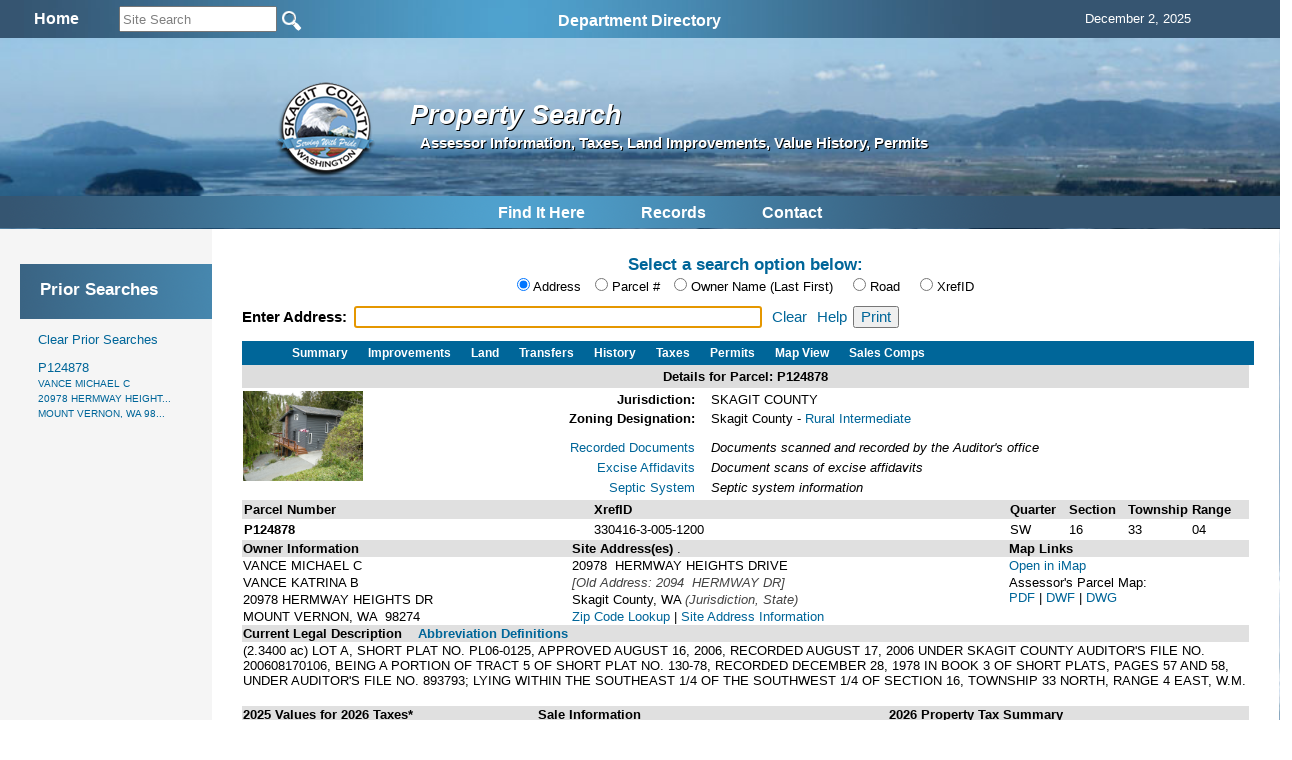

--- FILE ---
content_type: application/x-javascript
request_url: https://www.skagitcounty.net/Search/Property/property.js?v=3
body_size: 8589
content:
var defaultHelpText = '';
var addressHelpText = '<div style="color:#333;font-size:14px;margin: 20px 100px 0 100px;"><span class="blue">Type an Address or partial Address into the text box.</span><br/><br/>Matching results will begin to appear below the text box after two characters are entered.<br/><br/><span class="blue">Select one of the matching results displayed<br/>using your MOUSE CURSOR or DOWN ARROW and ENTER key.<br/><b>OR</b><br/>Return ALL matching results by using the ENTER key.</span> <br/><br/>If the search entered doesn’t show up in the list of results, you may need to refine or expand on the query you are searching for, or you may use a wild card option(*). <br/><br/>Questions or problems using this search? See the <a href="Help.htm" target="_blank">Help File</a> for more information.</div>';
var ownerHelpText = '<div style="color:#333;font-size:14px;margin: 20px 100px 0 100px;"><span class="blue">Type an Owner Name or partial Name into the text box.</span><br/><br/>Matching results will begin to appear below the text box after two characters are entered.<br/><br/><span class="blue">Select one of the matching results displayed<br/>using your MOUSE CURSOR or DOWN ARROW and ENTER key.<br/><b>OR</b><br/>Return ALL matching results by using the ENTER key.</span><br/><br/>If the search entered doesn’t show up in the list of results, you may need to refine or expand on the query you are searching for, or you may use a wild card option (*).<br/><br/>Using the wildcard option at the beginning of the search (*Jones) will find a second name and will essentially use "contains" logic instead of the default "begins with" logic.<br/><br/>Property search by name may not work for properties with multiple owners. Please search by address or parcel number if you are unsuccessful searching by owner name. <br/><br/>Questions or problems using this search? See the <a href="Help.htm" target="_blank">Help File</a> for more information.</div>';
var xrefidHelpText = '<div style="color:#333;font-size:14px;margin: 20px 100px 0 100px;"><span class="blue">Type an XrefID or partial XrefID into the text box.</span><br/><br/>Matching results will begin to appear below the text box after two characters are entered.<br/><br/><span class="blue">Select one of the matching results displayed<br/>using your MOUSE CURSOR or DOWN ARROW and ENTER key.<br/><b>OR</b><br/>Return ALL matching results by using the ENTER key.</span><br/><br/>If the search entered doesn’t show up in the list of results, you may need to refine or expand on the query you are searching for, or you may use a wild card option (*). <br/><br/>Questions or problems using this search? See the <a href="Help.htm" target="_blank">Help File</a> for more information.</div>';
var parcelHelpText = '<div style="color:#333;font-size:14px;margin: 20px 100px 0 100px;"><span class="blue">Type a Parcel # or partial Parcel # into the text box. It can have a leading \'P\' or not.</span><br/><br/>Matching results will begin to appear below the text box after two characters are entered.<br/><br/><span class="blue">Select one of the matching results displayed<br/>using your MOUSE CURSOR or DOWN ARROW and ENTER key.<br/><b>OR</b><br/>Return ALL matching results by using the ENTER key.</span><br/><br/>If the search entered doesn’t show up in the list of results, you may need to refine or expand on the query you are searching for. <br/><br/>Questions or problems using this search? See the <a href="Help.htm" target="_blank">Help File</a> for more information.</div>';
var roadHelpText = '<div style="color:#333;font-size:14px;margin: 20px 180px 0 100px;"><span class="blue">Type a ROAD name (i.e. "CEDAR") into the text box above.<br/><br/>Use the ENTER key to submit the search.</span><br/><br/>Results matching, or containing the searched name, including partial matches, (i.e. "CEDAR," will return "CEDARWOOD," and "CEDARDALE") will be displayed in a list below. The asterik (*) wild card option can be used as well.<br/><br/>Questions or problems using this search? See the <a href="Help.htm" target="_blank">Help File</a> for more information.</div>';

$(function () {
    //Check if outside and mobile sized to redirect to m version.

    if ($(window).width() > 750) {
    }
    else {
        var str = window.location.href;
        var newstr = str.toLowerCase().replace("property", "propertym");
        window.location = newstr;
        return;
    }
    var sLabel;
    var sId = $('#content_pid').val();
    if (sId != "") $('#propmenu').show();

    $('#tbAuto').focus();
    var selected = readCookie('searchby');
    if (selected == null) {
        selected = 'addr';
        createCookie('searchby', 'addr', 30);
    }
    var resultFormat = readCookie('results');
    if (resultFormat == null) {
        $("#content_resultType").val('std');
        createCookie('results', 'std', 30);
    }
    else $("#content_resultType").val(resultFormat);

    if ($("#content_pdata").html().length > 3) setSelector(selected);
    //var sLabel = "Enter Address: ";
    //$("#txtRoad").hide();
    //if ($("#content_pdata").html().length < 6) { // if there's nothing in pdata show the help text
    //if ($("#content_pid").val() == '' && $("#content_action").val() == '') { // set label text to agree with cookie
    //if ($("#content_lastroad").val() == '' && $("#content_pid").val() == '') $("#content_pdata").html(defaultHelpText);
    else { // no content, display help text  
        $("#txtRoad").hide();
        $('input[name="searchby"][value="' + selected + '"]').attr('checked', true); // Check matching button
        if (selected == "propid") {
            sLabel = "Enter Parcel #: ";
            $("#content_pdata").html(defaultHelpText + parcelHelpText);
        }
        if (selected == "owner") {
            sLabel = "Enter Owner Name: ";
            $("#content_pdata").html(defaultHelpText + ownerHelpText);
        }
        if (selected == "xrefid") {
            sLabel = "Enter XrefID: ";
            $("#content_pdata").html(defaultHelpText + xrefidHelpText);
        }
        if (selected == "addr") {
            sLabel = "Enter Address: ";
            $("#content_pdata").html(defaultHelpText + addressHelpText);
        }

        if (selected == "road") {
            sLabel = "Enter Road Name: ";
            if ($("#content_lastroad").val() == '' && $("#content_pid").val() == '') { // no data being returned, show help text
                $("#content_pdata").html(defaultHelpText + roadHelpText);
                $("#propmenu").hide();
            }
            $("#tbAuto").hide();
            $("#txtRoad").show();
            $('#txtRoad').focus();
        }
        $('#searchLabel').html(sLabel);
    } // if ($("#content_pid").val() == '')
    // no cookies for selected search type, use default

    var historycookie = readCookie('prophistory');
    buildNav();

    // not allowing single quotes, may want to revisit this (2/21/2014)
    $('#tbAuto').keyup(function (e) {
        if (e.which == 13) {
            if ($("#content_action").val() == 'select') $("#content_action").val(""); // if getPic is called don't do the server call
            else {
                if ($('#tbAuto').val() != '') sendQuery();
                else alert('No search criteria was entered into the search text box. Please enter some search criteria.');
            }
        }
        //this.value = this.value.replace("'", "");
    });

    $("#txtRoad").keyup(function (e) {
        $("#content_lastroad").val($(this).val());
        if (e.which == 13) { // detect the enter key
            // do your thing
            if ($('#txtRoad').val() != '') sendQuery();
            else alert('No search criteria was entered into the search text box. Please enter some search criteria.');
        }
    });


    // event definition for the searchby radio button
    $(':radio').click(function () {

        if ($(this).val() == "alt" || $(this).val() == "std") {
            createCookie('results', $(this).val(), 30);
            $("#content_resultType").val($(this).val());
            $('#form1').submit();
        }
        else { // search type selector used
            // set the label for the search text box to reflect which radio box is selected
            clearContent(0);
            //$("#content_pdata").html(defaultHelpText);
            $("#txtRoad").hide();
            $("#tbAuto").show();
            var sLabel = "Enter Address: ";
            $("#content_pdata").html(addressHelpText);
            if ($(this).val() == "propid") {
                sLabel = "Enter Parcel #: ";
                $("#content_pdata").html(parcelHelpText);
            }
            if ($(this).val() == "owner") {
                sLabel = "Enter Owner Name: ";
                $("#content_pdata").html(ownerHelpText);
            }
            if ($(this).val() == "xrefid") {
                sLabel = "Enter XrefID: ";
                $("#content_pdata").html(xrefidHelpText);
            }
            if ($(this).val() == "road") {
                sLabel = "Enter Road Name: ";
                $("#content_pdata").html(roadHelpText);
                $("#tbAuto").hide();
                $("#txtRoad").show();
                $('#txtRoad').val('')
                $('#txtRoad').focus();
                $('#pid').val();
            }
            $('#searchLabel').html(sLabel);
            $('#tbAuto').val('')
            $('#tbAuto').focus();
            createCookie('searchby', $(this).val(), 30);
        }
    });

    // clear function
    $('#cleartbAuto').click(function () {
        clearContent(1);
        return false;
    });

    // print function
    $('#printout').click(function () {
        printme();
        return false;
    });

    // help function
    $('#help').click(function () {
        window.open("Help.htm", "PropertyHelp", "width=650,scrollbars=1");
        return false;
    });

    // This is where we call fillPage, the web service that will return the results
    $('#propmenu a').click(function () {
        var sId = $('#content_pid').val();
        if (sId != "") {
            $('#propmenu li').css('background-color', '#006699');
            $(this).parent().css('background-color', '#1183ff');

            var sResultType = $(this).attr('href');
            if (sResultType == 'Comps') location = '/Search/PropertySales?id=' + sId, 'SalesComps';
            else {
                $.ajax({
                    type: "POST",
                    url: "Webservice.asmx/fillPage",
                    data: "{ 'sValue': '" + sId + "','ResultType': '" + sResultType + "' }",
                    contentType: "application/json; charset=utf-8",
                    dataType: "json",
                    success: OnSuccessCall,
                    error: OnErrorCall
                });
            }
        }
        else $('#content_pdata').html("<p style='color:red;font-size:16px;margin: 20px 20px 0 20px;'>No search criteria was entered.</p><p style='color:black;font-size:14px;margin: 20px 380px 0 20px;'> To do a search, select the search type from the <b>Search By</b> options and enter your search criteria into the text box. For all options except the Road option, an auto-complete list will appear with valid entries. Select your entry from the list or hit the ENTER key and the top item in the list will be selected.</p><p style='color:black;font-size:14px;margin: 20px 400px 0 20px;'>For more detailed information click the Help link above.</p ");
        return false;
    });

    $("#tbAuto").autocomplete({
        source: function (request, response) {
            var searchType = $('input[name=searchby]:checked', '#form1').val();
            var webService = "WebService.asmx/"
            switch (searchType) {
                case "addr":
                    webService += "GetAddresses";
                    break;
                case "owner":
                    webService += "GetOwners";
                    break;
                case "propid":
                    webService += "GetParcels";
                    break;
                case "xrefid":
                    webService += "GetXrefids";
                    break;
            }
            $.ajax({
                url: webService, //"WebService.asmx/GetParcels",
                data: "{ 'prefixText': '" + request.term.replace("'", "%27") + "' }",
                dataType: "json",
                type: "POST",
                contentType: "application/json; charset=utf-8",
                dataFilter: function (data) { return data; },
                success: function (data) {
                    response($.map(data.d, function (item) {
                        return {
                            label: item.label,
                            value: item.value
                        }
                    })) // response
                }, // success
                error: function (XMLHttpRequest, textStatus, errorThrown) {
                    alert(textStatus);
                } // error:
            }); // $.ajax
        }, // source:
        select: function (event, ui) {
            // getPic(ui.item.value, 'pnum'); // this is where the results get called
            var searchType = $('input[name=searchby]:checked', '#form1').val();
            if (searchType == "propid") getPic(ui.item.value, searchType);
            else getPic(ui.item.label, searchType);
        }, // select

        minLength: 2,
        delay: 50,
        autoFocus: false
    }); // $(".tb").autocomplete({


});                                                                      //  $(function () {


function loadform(id) {
    $('#tbAuto').val(id);
    $('#propid').prop('checked', true);
    $('#searchLabel').html('Enter Parcel #: ');
  
    getPic(id, 'propid');
  
    buildHistory(id);
}

function getPic(id, src) {
  
  $("#content_action").val("select"); // set this to cancel the ENTER keyup event that sends to server
  $('#propmenu li').css('background-color', '#006699');
  $('#details').css('background-color', '#1183ff');

  var sId = '';
  if (src != "propid") {
    var sIdAddr = id.toString().split('|');
    var sId = $.trim(sIdAddr[1]);
    $('#tbAuto').val(sId);
  }
  else {
    sId = $.trim(id.toString());
  }
  $("#content_pid").val(sId);
  $.ajax({
    type: "POST",
    url: "Webservice.asmx/fillPage",
    data: "{ 'sValue': '" + sId + "','ResultType': 'Details' }",
    contentType: "application/json; charset=utf-8",
    dataType: "json",
    success: OnSuccessCall,
    error: OnErrorCall
  });

}

function OnSuccessCall(response) {
  $('#propmenu').show();

  if (response.d.indexOf('redirect|') > 0) {
    var values = response.d.split('|');
    window.location = '/Search/Permits/Search.aspx?SearchType=1&parcel=' + values[1];
  }
  else {
    $('#content_pdata').html(response.d);

    $('#nav_').html(buildNav());

    $('#txtRoad').val($('#content_lastroad').val());
  }
}

function OnErrorCall(response) {
  //alert('OnErrorCall: ' + response.status + " " + response.statusText);
}


function buildHistory_new(sPnum) {
    alert('buildHistory(' + sPnum + ')');
    sPnum = sPnum.trim();
    // this maintains the history

    var HistorySize = 7; // this ends up being one more than this number history items
    // check if prop_id is in cookie already, if not then add it
    var sPropHistory = getCookie('prophistory');
    var sTmp = "";
    var array;

    if (sPropHistory != null && sPropHistory != "undefined") { // check for cookie
        array = sPropHistory.split(",");

        if (sPropHistory.indexOf(sPnum) == -1) // if the current pnum isn't already in the list
        {
            if (array.length > HistorySize) {
                sPropHistory = array.slice(0, HistorySize).join();
                eraseCookie('prophistory');
            }
            createCookie('prophistory', sPnum + "," + sPropHistory, 30);
        } else {
            var array2 = array.slice();
            array2[0] = sPnum;
            var j = 0;

            for (i = 0; i < array.length; i++) {
                var text = array[i];

                if (array[i].toString() === sPnum.toString()) {
                } else {
                    j++;
                    array2[j] = array[i];
                }
            }
            sPropHistory = array2.join();
            createCookie('prophistory', sPropHistory, 30);
        }
    } else {
        // no cookie currently, create one
        //alert('No cookie');   
        createCookie('prophistory', sPnum, 30);
    }
    $('#historymobile2').html(sPropHistory);
    buildNav();
} // function buildHistory()

function buildHistory() {
  // this maintains the history
  //eraseCookie('prophistory');
  var HistorySize = 7; // this ends up being one more than this number history items
  // check if prop_id is in cookie already, if not then add it
  var sPropHistory = getCookie('prophistory');
  var frm = document.forms[0];
  var sPnum = frm.content_pid.value;
  var sTmp = "";
  var array;

  if (sPropHistory != null && sPropHistory != "undefined") { // check for cookie
    array = sPropHistory.split(",");

    if (sPropHistory.indexOf(sPnum) == -1) // if the current pnum isn't already in the list
    {
      if (array.length > HistorySize) {
        sPropHistory = array.slice(0, HistorySize).join();
        eraseCookie('prophistory');
      }
      createCookie('prophistory', sPnum + "," + sPropHistory, 30);
    }
  else {
      var array2 = array.slice();
      array2[0] = sPnum;
      var j = 0;

      for (i = 0; i < array.length; i++) {
          var text = array[i];

          if (array[i].toString() === sPnum.toString()) {
          } else {
              j++;
              array2[j] = array[i];
          }
      }
      sPropHistory = array2.join();
      createCookie('prophistory', sPropHistory, 30);
    }
  }
  else // no cookie currently, create one
  { createCookie('prophistory', sPnum, 30); }

} // function buildHistory()

function buildHistory_old() {
    // this maintains the history
    //eraseCookie('prophistory');
    var HistorySize = 7; // this ends up being one more than this number history items
    // check if prop_id is in cookie already, if not then add it
    var sPropHistory = getCookie('prophistory');
    var frm = document.forms[0];
    var sPnum = frm.content_pid.value;
    var sTmp = "";
    var array;

    if (sPropHistory != null && sPropHistory != "undefined") { // check for cookie
        array = sPropHistory.split(",");

        if (sPropHistory.indexOf(sPnum) == -1) // if the current pnum isn't already in the list
        {
            if (array.length > HistorySize) {
                sPropHistory = array.slice(0, HistorySize).join();
                eraseCookie('prophistory');
            }
            createCookie('prophistory', sPnum + "," + sPropHistory, 30);
        }
        else {
            createCookie('prophistory', sPropHistory, 30);
        }
    }
    else // no cookie currently, create one
    { createCookie('prophistory', sPnum, 30); }

} // function buildHistory()

function buildNav() {
  buildHistory(); 
  var sPropHist = readCookie('prophistory');
    
  if (sPropHist == '') sPropHist = '0';

  $.ajax({
    type: "POST",
    url: "Webservice.asmx/fillPage",
    data: "{ 'sValue': '" + sPropHist + "','ResultType': 'nav' }",
    contentType: "application/json; charset=utf-8",
    dataType: "json",
    success: OnSuccessCallNav,
    error: OnErrorCall
});

    //Hide Comps button for Swinomish parcels.
    var element = document.getElementById("isSwinomish");

    if (element != null) {
        $("#salesComp").hide();
    } else {
        $("#salesComp").show();
    }
}

function OnSuccessCallNav(response) {

  $('#nav_').html(response.d);
  if ($("#hNav").height() > 430) $("#nav_").height($("#hNav").height() + 170);
  else $("#nav_").height(600);
  sizeCheck();
}

function sizeCheck() {
  var heightContent = $("#contentWrapper").height();
  var heightNav = $("#nav_").height();
  
  if (heightContent > heightNav) {
    $("#nav_").height(heightContent + 10);
    $("#content_").height(heightContent + 10);
  }
  else {
    $("#content_").height(heightNav + 10);
    $("#nav_").height(heightNav + 10);
  }

}


function displayPic(data, status) {
  var sHtml = "<p>" + data + ": " + status + "</p>";
  $('#pic').html(sHtml);
}


function createCookie(name, value, days) {
  if (days) {
    var date = new Date();
    date.setTime(date.getTime() + (days * 24 * 60 * 60 * 1000));
    var expires = "; expires=" + date.toGMTString();
  }
  else var expires = "";
  document.cookie = name + "=" + value + expires + "; path=/";
}

function readCookie(name) {
  var nameEQ = name + "=";
  var ca = document.cookie.split(';');
  for (var i = 0; i < ca.length; i++) {
    var c = ca[i];
    while (c.charAt(0) == ' ') c = c.substring(1, c.length);
    if (c.indexOf(nameEQ) == 0) return c.substring(nameEQ.length, c.length);
  }
  return null;
}

function eraseCookie(name) {
  createCookie(name, "", -1);
}

function getCookie(name) {
  var dc = document.cookie;
  var prefix = name + "=";
  var begin = dc.indexOf("; " + prefix);
  if (begin == -1) {
    begin = dc.indexOf(prefix);
    if (begin != 0) return null;
  }
  else {
    begin += 2;
    var end = document.cookie.indexOf(";", begin);
    if (end == -1) {
      end = dc.length;
    }
  }
  return unescape(dc.substring(begin + prefix.length, end));
}

function clearPriorSearches() {
  eraseCookie('prophistory');
  clearContent();
  buildNav();
  setHelpText($('input[type=radio][name=searchby]:checked').val());
}

function clearContent(option) {
  $('#tbAuto').val('');
  $('#txtRoad').val('');
  $('#content_pdata').html('');
  $("#propmenu").hide();
  $('#tbAuto').focus();
  $('#content_pid').val('');
  $('#content_lastroad').val('');
  $('#content_action').val('');
  if (option == 1) {
    setHelpText($('input[type=radio][name=searchby]:checked').val());
  }
}

function printme() {
  var html = "<html><head><title>Print Window</title><link type='text/css' rel='stylesheet' media='print' href='/Common/css/960_Skagit.css' /><style>body,table {margin-top:0;font-size:14px;font-family: arial;} </style></head><body><div class='container_12 grid_12' style='width:960'>"
  html += document.getElementById('content_pdata').innerHTML;
  html += "</div></body></html>";
  var printWin = window.open('', '', '');
  printWin.document.write(html);
  printWin.document.close();
  printWin.focus();
  printWin.print();
  //    printWin.close();
}

function roadResults(resultType) {
  $('#content_resultType').val(resultType);
  $('#form1').submit();

}

function setSelector(selected) {
    var sLabel = '';
  $("#txtRoad").hide();
  $('input[name="searchby"][value="' + selected + '"]').attr('checked', true); // Check matching button
  if (selected == "propid") {
    sLabel = "Enter Parcel #: ";
    //$("#content_pdata").html(defaultHelpText + parcelHelpText);
  }
  if (selected == "owner") {
    sLabel = "Enter Owner Name: ";
    //$("#content_pdata").html(defaultHelpText + ownerHelpText);
  }
  if (selected == "xrefid") {
    sLabel = "Enter XrefID: ";
    //$("#content_pdata").html(defaultHelpText + xrefidHelpText);
  }
  if (selected == "addr") {
    sLabel = "Enter Address: ";
    //$("#content_pdata").html(defaultHelpText + addressHelpText);
  }

  if (selected == "road") {
    sLabel = "Enter Road Name: ";
    //      if ($("#content_lastroad").val() == '' && $("#content_pid").val() == '') { // no data being returned, show help text
    //        $("#content_pdata").html(defaultHelpText + roadHelpText);
    //        $("#propmenu").hide();
    //      }
    $("#tbAuto").hide();
    $("#txtRoad").show();
    $('#txtRoad').focus();
  }
  $('#searchLabel').html(sLabel);
}

function sendQuery() {
  var searchType = $('input[name=searchby]:checked', '#form1').val();
  if (searchType != "road") $("#content_action").val('qry|' + searchType + '|' + $('#tbAuto').val());
  else $("#content_action").val('qry|' + searchType + '|' + $('#txtRoad').val());
  
  $('#form1').submit();
  


}

function setHelpText(selected) {
  if (selected == "propid") {
    $("#content_pdata").html(parcelHelpText);
  }
  if (selected == "owner") {
    $("#content_pdata").html(ownerHelpText);
  }
  if (selected == "xrefid") {
    $("#content_pdata").html(xrefidHelpText);
  }
  if (selected == "addr") {
    $("#content_pdata").html(addressHelpText);
  }

  if (selected == "road") {
    $("#content_pdata").html(roadHelpText);
    $('#txtRoad').focus();
  }

}

function toggleDetails() {
    var el = document.getElementById("but3");
    var turnOnDetails = 'true';
    if (el.value == "View Exemption Details") { el.value = "Hide Exemption Details"; }
    else { el.value = "View Exemption Details"; turnOnDetails = 'false'; }
    var exmpt = document.getElementById('exmptDetail');

    if (turnOnDetails == 'true') exmpt.style.display = "";
    else exmpt.style.display = "none";
    $("#content_").height($("#contentWrapper").outerHeight());
    $("#nav_").height($("#content_").height());
}


function centerMap() {
    //$("#imapsource").attr("src", "/Maps/mobileMap/index.aspx?pid=" + $('#content_pid').val());
    $("#imapsource").attr("src", 'https://www.skagitcounty.net/Maps/mobileMap/index.aspx?pid=' + $('#content_pid').val());
    //setIMap($('#content_pid').val());
}

function openiMap() {
    //window.open('/Maps/iMap/?pid=' + $('#content_pid').val(), '_blank');
    window.open('https://www.skagitcounty.net/Maps/iMap/?pid=' + $('#content_pid').val(), '_blank');
}

function navigate() {    
    //window.open('https://maps.apple.com/?address=' + $('#content_navRoad').val() + " " + $('#content_navCity').val(), '_blank');
    getMapAddress();
}



function getMapAddress() {
    
    //alert('getMapAddress ' + $("#content_pid").val());

    $.ajax({
        type: "POST",
        url: "Webservice.asmx/fillPage",
        data: "{ 'sValue': '" + $("#content_pid").val() + "','ResultType': 'mapaddress' }",
        contentType: "application/json; charset=utf-8",
        dataType: "json",
        success: OnSuccessCallMapAddress,
        error: OnErrorCall
    });
}

function OnSuccessCallMapAddress(response) {

    //alert(response.d);
    window.open('https://maps.apple.com/?address=' + response.d, '_blank');
}

function sendToPayment() {
    getHistory();
    var href = '/search/Taxpayment/?id=' + $('#content_pid').val();
    setSelectYearCurrent();
    //alert(href);
    window.open(href, '_blank')
}
